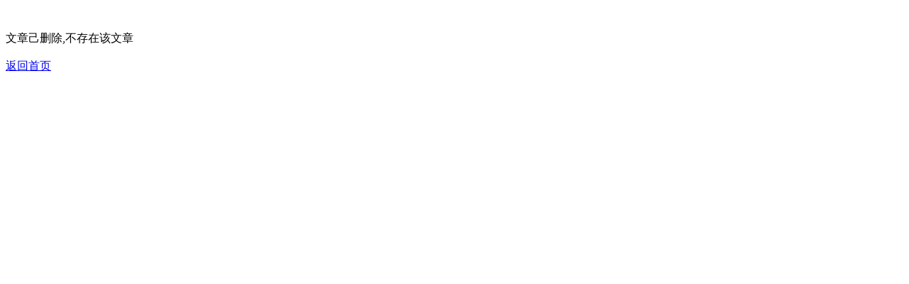

--- FILE ---
content_type: text/html
request_url: http://3fwork.com/kaifa100/000051MYM013027/
body_size: 63
content:
<br><br>���¼�ɾ��,�����ڸ�����<br><br><a href=/> ������ҳ </a>